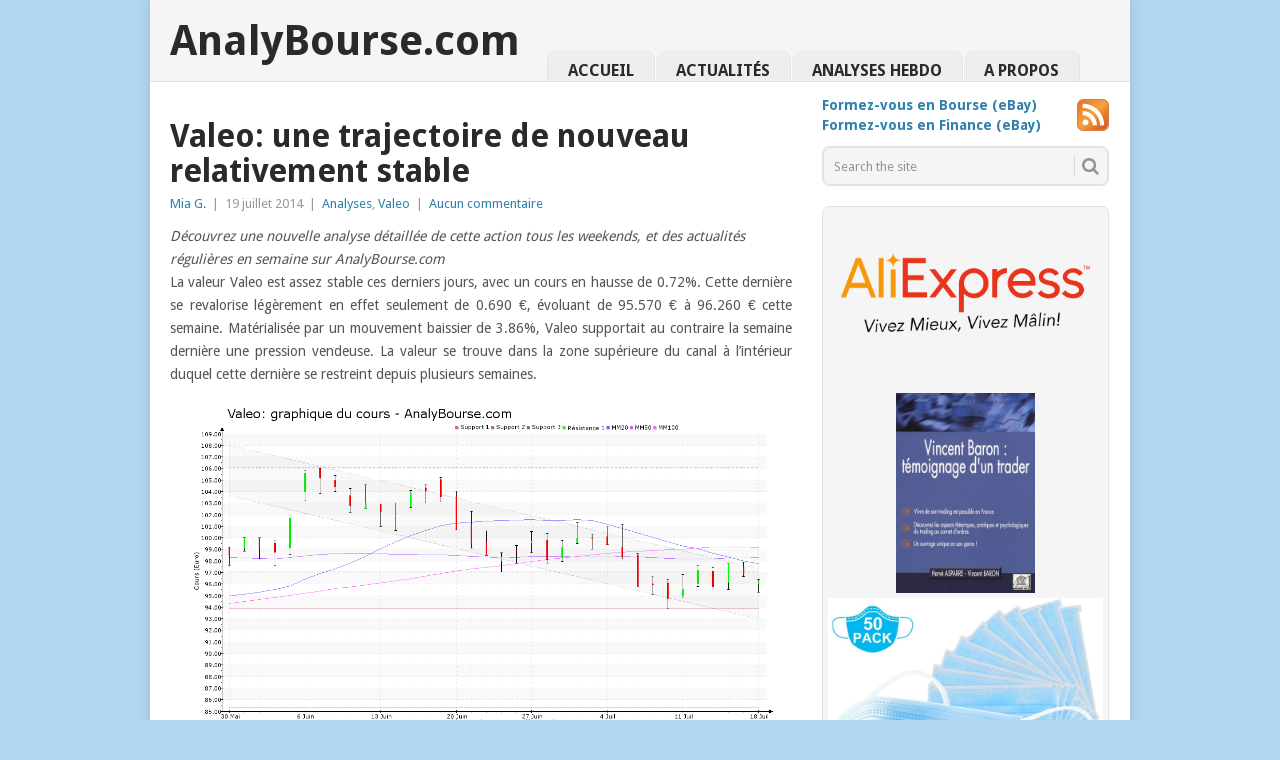

--- FILE ---
content_type: text/html; charset=UTF-8
request_url: https://www.analybourse.com/2014/07/19/12138/valeo-une-trajectoire-de-nouveau-relativement-stable/
body_size: 10794
content:
<!DOCTYPE html>
<html lang="fr-FR">
<head>
<meta charset="UTF-8">
<meta name="viewport" content="width=device-width, initial-scale=1">
<link rel="profile" href="http://gmpg.org/xfn/11">
<link rel="pingback" href="https://www.analybourse.com/xmlrpc.php">
<title>Valeo: une trajectoire de nouveau relativement stable &#8211; AnalyBourse.com</title>
<meta name='robots' content='max-image-preview:large' />
<link rel='dns-prefetch' href='//fonts.googleapis.com' />
<link rel="alternate" type="application/rss+xml" title="AnalyBourse.com &raquo; Flux" href="https://www.analybourse.com/feed/" />
<link rel="alternate" type="application/rss+xml" title="AnalyBourse.com &raquo; Flux des commentaires" href="https://www.analybourse.com/comments/feed/" />
<script type="text/javascript">
window._wpemojiSettings = {"baseUrl":"https:\/\/s.w.org\/images\/core\/emoji\/14.0.0\/72x72\/","ext":".png","svgUrl":"https:\/\/s.w.org\/images\/core\/emoji\/14.0.0\/svg\/","svgExt":".svg","source":{"concatemoji":"https:\/\/www.analybourse.com\/wp-includes\/js\/wp-emoji-release.min.js?ver=6.3.1"}};
/*! This file is auto-generated */
!function(i,n){var o,s,e;function c(e){try{var t={supportTests:e,timestamp:(new Date).valueOf()};sessionStorage.setItem(o,JSON.stringify(t))}catch(e){}}function p(e,t,n){e.clearRect(0,0,e.canvas.width,e.canvas.height),e.fillText(t,0,0);var t=new Uint32Array(e.getImageData(0,0,e.canvas.width,e.canvas.height).data),r=(e.clearRect(0,0,e.canvas.width,e.canvas.height),e.fillText(n,0,0),new Uint32Array(e.getImageData(0,0,e.canvas.width,e.canvas.height).data));return t.every(function(e,t){return e===r[t]})}function u(e,t,n){switch(t){case"flag":return n(e,"\ud83c\udff3\ufe0f\u200d\u26a7\ufe0f","\ud83c\udff3\ufe0f\u200b\u26a7\ufe0f")?!1:!n(e,"\ud83c\uddfa\ud83c\uddf3","\ud83c\uddfa\u200b\ud83c\uddf3")&&!n(e,"\ud83c\udff4\udb40\udc67\udb40\udc62\udb40\udc65\udb40\udc6e\udb40\udc67\udb40\udc7f","\ud83c\udff4\u200b\udb40\udc67\u200b\udb40\udc62\u200b\udb40\udc65\u200b\udb40\udc6e\u200b\udb40\udc67\u200b\udb40\udc7f");case"emoji":return!n(e,"\ud83e\udef1\ud83c\udffb\u200d\ud83e\udef2\ud83c\udfff","\ud83e\udef1\ud83c\udffb\u200b\ud83e\udef2\ud83c\udfff")}return!1}function f(e,t,n){var r="undefined"!=typeof WorkerGlobalScope&&self instanceof WorkerGlobalScope?new OffscreenCanvas(300,150):i.createElement("canvas"),a=r.getContext("2d",{willReadFrequently:!0}),o=(a.textBaseline="top",a.font="600 32px Arial",{});return e.forEach(function(e){o[e]=t(a,e,n)}),o}function t(e){var t=i.createElement("script");t.src=e,t.defer=!0,i.head.appendChild(t)}"undefined"!=typeof Promise&&(o="wpEmojiSettingsSupports",s=["flag","emoji"],n.supports={everything:!0,everythingExceptFlag:!0},e=new Promise(function(e){i.addEventListener("DOMContentLoaded",e,{once:!0})}),new Promise(function(t){var n=function(){try{var e=JSON.parse(sessionStorage.getItem(o));if("object"==typeof e&&"number"==typeof e.timestamp&&(new Date).valueOf()<e.timestamp+604800&&"object"==typeof e.supportTests)return e.supportTests}catch(e){}return null}();if(!n){if("undefined"!=typeof Worker&&"undefined"!=typeof OffscreenCanvas&&"undefined"!=typeof URL&&URL.createObjectURL&&"undefined"!=typeof Blob)try{var e="postMessage("+f.toString()+"("+[JSON.stringify(s),u.toString(),p.toString()].join(",")+"));",r=new Blob([e],{type:"text/javascript"}),a=new Worker(URL.createObjectURL(r),{name:"wpTestEmojiSupports"});return void(a.onmessage=function(e){c(n=e.data),a.terminate(),t(n)})}catch(e){}c(n=f(s,u,p))}t(n)}).then(function(e){for(var t in e)n.supports[t]=e[t],n.supports.everything=n.supports.everything&&n.supports[t],"flag"!==t&&(n.supports.everythingExceptFlag=n.supports.everythingExceptFlag&&n.supports[t]);n.supports.everythingExceptFlag=n.supports.everythingExceptFlag&&!n.supports.flag,n.DOMReady=!1,n.readyCallback=function(){n.DOMReady=!0}}).then(function(){return e}).then(function(){var e;n.supports.everything||(n.readyCallback(),(e=n.source||{}).concatemoji?t(e.concatemoji):e.wpemoji&&e.twemoji&&(t(e.twemoji),t(e.wpemoji)))}))}((window,document),window._wpemojiSettings);
</script>
<style type="text/css">
img.wp-smiley,
img.emoji {
	display: inline !important;
	border: none !important;
	box-shadow: none !important;
	height: 1em !important;
	width: 1em !important;
	margin: 0 0.07em !important;
	vertical-align: -0.1em !important;
	background: none !important;
	padding: 0 !important;
}
</style>
	<link rel='stylesheet' id='wp-block-library-css' href='https://www.analybourse.com/wp-includes/css/dist/block-library/style.min.css?ver=6.3.1' type='text/css' media='all' />
<style id='wp-block-library-theme-inline-css' type='text/css'>
.wp-block-audio figcaption{color:#555;font-size:13px;text-align:center}.is-dark-theme .wp-block-audio figcaption{color:hsla(0,0%,100%,.65)}.wp-block-audio{margin:0 0 1em}.wp-block-code{border:1px solid #ccc;border-radius:4px;font-family:Menlo,Consolas,monaco,monospace;padding:.8em 1em}.wp-block-embed figcaption{color:#555;font-size:13px;text-align:center}.is-dark-theme .wp-block-embed figcaption{color:hsla(0,0%,100%,.65)}.wp-block-embed{margin:0 0 1em}.blocks-gallery-caption{color:#555;font-size:13px;text-align:center}.is-dark-theme .blocks-gallery-caption{color:hsla(0,0%,100%,.65)}.wp-block-image figcaption{color:#555;font-size:13px;text-align:center}.is-dark-theme .wp-block-image figcaption{color:hsla(0,0%,100%,.65)}.wp-block-image{margin:0 0 1em}.wp-block-pullquote{border-bottom:4px solid;border-top:4px solid;color:currentColor;margin-bottom:1.75em}.wp-block-pullquote cite,.wp-block-pullquote footer,.wp-block-pullquote__citation{color:currentColor;font-size:.8125em;font-style:normal;text-transform:uppercase}.wp-block-quote{border-left:.25em solid;margin:0 0 1.75em;padding-left:1em}.wp-block-quote cite,.wp-block-quote footer{color:currentColor;font-size:.8125em;font-style:normal;position:relative}.wp-block-quote.has-text-align-right{border-left:none;border-right:.25em solid;padding-left:0;padding-right:1em}.wp-block-quote.has-text-align-center{border:none;padding-left:0}.wp-block-quote.is-large,.wp-block-quote.is-style-large,.wp-block-quote.is-style-plain{border:none}.wp-block-search .wp-block-search__label{font-weight:700}.wp-block-search__button{border:1px solid #ccc;padding:.375em .625em}:where(.wp-block-group.has-background){padding:1.25em 2.375em}.wp-block-separator.has-css-opacity{opacity:.4}.wp-block-separator{border:none;border-bottom:2px solid;margin-left:auto;margin-right:auto}.wp-block-separator.has-alpha-channel-opacity{opacity:1}.wp-block-separator:not(.is-style-wide):not(.is-style-dots){width:100px}.wp-block-separator.has-background:not(.is-style-dots){border-bottom:none;height:1px}.wp-block-separator.has-background:not(.is-style-wide):not(.is-style-dots){height:2px}.wp-block-table{margin:0 0 1em}.wp-block-table td,.wp-block-table th{word-break:normal}.wp-block-table figcaption{color:#555;font-size:13px;text-align:center}.is-dark-theme .wp-block-table figcaption{color:hsla(0,0%,100%,.65)}.wp-block-video figcaption{color:#555;font-size:13px;text-align:center}.is-dark-theme .wp-block-video figcaption{color:hsla(0,0%,100%,.65)}.wp-block-video{margin:0 0 1em}.wp-block-template-part.has-background{margin-bottom:0;margin-top:0;padding:1.25em 2.375em}
</style>
<style id='collapsing-categories-style-inline-css' type='text/css'>


</style>
<style id='classic-theme-styles-inline-css' type='text/css'>
/*! This file is auto-generated */
.wp-block-button__link{color:#fff;background-color:#32373c;border-radius:9999px;box-shadow:none;text-decoration:none;padding:calc(.667em + 2px) calc(1.333em + 2px);font-size:1.125em}.wp-block-file__button{background:#32373c;color:#fff;text-decoration:none}
</style>
<style id='global-styles-inline-css' type='text/css'>
body{--wp--preset--color--black: #000000;--wp--preset--color--cyan-bluish-gray: #abb8c3;--wp--preset--color--white: #ffffff;--wp--preset--color--pale-pink: #f78da7;--wp--preset--color--vivid-red: #cf2e2e;--wp--preset--color--luminous-vivid-orange: #ff6900;--wp--preset--color--luminous-vivid-amber: #fcb900;--wp--preset--color--light-green-cyan: #7bdcb5;--wp--preset--color--vivid-green-cyan: #00d084;--wp--preset--color--pale-cyan-blue: #8ed1fc;--wp--preset--color--vivid-cyan-blue: #0693e3;--wp--preset--color--vivid-purple: #9b51e0;--wp--preset--gradient--vivid-cyan-blue-to-vivid-purple: linear-gradient(135deg,rgba(6,147,227,1) 0%,rgb(155,81,224) 100%);--wp--preset--gradient--light-green-cyan-to-vivid-green-cyan: linear-gradient(135deg,rgb(122,220,180) 0%,rgb(0,208,130) 100%);--wp--preset--gradient--luminous-vivid-amber-to-luminous-vivid-orange: linear-gradient(135deg,rgba(252,185,0,1) 0%,rgba(255,105,0,1) 100%);--wp--preset--gradient--luminous-vivid-orange-to-vivid-red: linear-gradient(135deg,rgba(255,105,0,1) 0%,rgb(207,46,46) 100%);--wp--preset--gradient--very-light-gray-to-cyan-bluish-gray: linear-gradient(135deg,rgb(238,238,238) 0%,rgb(169,184,195) 100%);--wp--preset--gradient--cool-to-warm-spectrum: linear-gradient(135deg,rgb(74,234,220) 0%,rgb(151,120,209) 20%,rgb(207,42,186) 40%,rgb(238,44,130) 60%,rgb(251,105,98) 80%,rgb(254,248,76) 100%);--wp--preset--gradient--blush-light-purple: linear-gradient(135deg,rgb(255,206,236) 0%,rgb(152,150,240) 100%);--wp--preset--gradient--blush-bordeaux: linear-gradient(135deg,rgb(254,205,165) 0%,rgb(254,45,45) 50%,rgb(107,0,62) 100%);--wp--preset--gradient--luminous-dusk: linear-gradient(135deg,rgb(255,203,112) 0%,rgb(199,81,192) 50%,rgb(65,88,208) 100%);--wp--preset--gradient--pale-ocean: linear-gradient(135deg,rgb(255,245,203) 0%,rgb(182,227,212) 50%,rgb(51,167,181) 100%);--wp--preset--gradient--electric-grass: linear-gradient(135deg,rgb(202,248,128) 0%,rgb(113,206,126) 100%);--wp--preset--gradient--midnight: linear-gradient(135deg,rgb(2,3,129) 0%,rgb(40,116,252) 100%);--wp--preset--font-size--small: 13px;--wp--preset--font-size--medium: 20px;--wp--preset--font-size--large: 36px;--wp--preset--font-size--x-large: 42px;--wp--preset--spacing--20: 0.44rem;--wp--preset--spacing--30: 0.67rem;--wp--preset--spacing--40: 1rem;--wp--preset--spacing--50: 1.5rem;--wp--preset--spacing--60: 2.25rem;--wp--preset--spacing--70: 3.38rem;--wp--preset--spacing--80: 5.06rem;--wp--preset--shadow--natural: 6px 6px 9px rgba(0, 0, 0, 0.2);--wp--preset--shadow--deep: 12px 12px 50px rgba(0, 0, 0, 0.4);--wp--preset--shadow--sharp: 6px 6px 0px rgba(0, 0, 0, 0.2);--wp--preset--shadow--outlined: 6px 6px 0px -3px rgba(255, 255, 255, 1), 6px 6px rgba(0, 0, 0, 1);--wp--preset--shadow--crisp: 6px 6px 0px rgba(0, 0, 0, 1);}:where(.is-layout-flex){gap: 0.5em;}:where(.is-layout-grid){gap: 0.5em;}body .is-layout-flow > .alignleft{float: left;margin-inline-start: 0;margin-inline-end: 2em;}body .is-layout-flow > .alignright{float: right;margin-inline-start: 2em;margin-inline-end: 0;}body .is-layout-flow > .aligncenter{margin-left: auto !important;margin-right: auto !important;}body .is-layout-constrained > .alignleft{float: left;margin-inline-start: 0;margin-inline-end: 2em;}body .is-layout-constrained > .alignright{float: right;margin-inline-start: 2em;margin-inline-end: 0;}body .is-layout-constrained > .aligncenter{margin-left: auto !important;margin-right: auto !important;}body .is-layout-constrained > :where(:not(.alignleft):not(.alignright):not(.alignfull)){max-width: var(--wp--style--global--content-size);margin-left: auto !important;margin-right: auto !important;}body .is-layout-constrained > .alignwide{max-width: var(--wp--style--global--wide-size);}body .is-layout-flex{display: flex;}body .is-layout-flex{flex-wrap: wrap;align-items: center;}body .is-layout-flex > *{margin: 0;}body .is-layout-grid{display: grid;}body .is-layout-grid > *{margin: 0;}:where(.wp-block-columns.is-layout-flex){gap: 2em;}:where(.wp-block-columns.is-layout-grid){gap: 2em;}:where(.wp-block-post-template.is-layout-flex){gap: 1.25em;}:where(.wp-block-post-template.is-layout-grid){gap: 1.25em;}.has-black-color{color: var(--wp--preset--color--black) !important;}.has-cyan-bluish-gray-color{color: var(--wp--preset--color--cyan-bluish-gray) !important;}.has-white-color{color: var(--wp--preset--color--white) !important;}.has-pale-pink-color{color: var(--wp--preset--color--pale-pink) !important;}.has-vivid-red-color{color: var(--wp--preset--color--vivid-red) !important;}.has-luminous-vivid-orange-color{color: var(--wp--preset--color--luminous-vivid-orange) !important;}.has-luminous-vivid-amber-color{color: var(--wp--preset--color--luminous-vivid-amber) !important;}.has-light-green-cyan-color{color: var(--wp--preset--color--light-green-cyan) !important;}.has-vivid-green-cyan-color{color: var(--wp--preset--color--vivid-green-cyan) !important;}.has-pale-cyan-blue-color{color: var(--wp--preset--color--pale-cyan-blue) !important;}.has-vivid-cyan-blue-color{color: var(--wp--preset--color--vivid-cyan-blue) !important;}.has-vivid-purple-color{color: var(--wp--preset--color--vivid-purple) !important;}.has-black-background-color{background-color: var(--wp--preset--color--black) !important;}.has-cyan-bluish-gray-background-color{background-color: var(--wp--preset--color--cyan-bluish-gray) !important;}.has-white-background-color{background-color: var(--wp--preset--color--white) !important;}.has-pale-pink-background-color{background-color: var(--wp--preset--color--pale-pink) !important;}.has-vivid-red-background-color{background-color: var(--wp--preset--color--vivid-red) !important;}.has-luminous-vivid-orange-background-color{background-color: var(--wp--preset--color--luminous-vivid-orange) !important;}.has-luminous-vivid-amber-background-color{background-color: var(--wp--preset--color--luminous-vivid-amber) !important;}.has-light-green-cyan-background-color{background-color: var(--wp--preset--color--light-green-cyan) !important;}.has-vivid-green-cyan-background-color{background-color: var(--wp--preset--color--vivid-green-cyan) !important;}.has-pale-cyan-blue-background-color{background-color: var(--wp--preset--color--pale-cyan-blue) !important;}.has-vivid-cyan-blue-background-color{background-color: var(--wp--preset--color--vivid-cyan-blue) !important;}.has-vivid-purple-background-color{background-color: var(--wp--preset--color--vivid-purple) !important;}.has-black-border-color{border-color: var(--wp--preset--color--black) !important;}.has-cyan-bluish-gray-border-color{border-color: var(--wp--preset--color--cyan-bluish-gray) !important;}.has-white-border-color{border-color: var(--wp--preset--color--white) !important;}.has-pale-pink-border-color{border-color: var(--wp--preset--color--pale-pink) !important;}.has-vivid-red-border-color{border-color: var(--wp--preset--color--vivid-red) !important;}.has-luminous-vivid-orange-border-color{border-color: var(--wp--preset--color--luminous-vivid-orange) !important;}.has-luminous-vivid-amber-border-color{border-color: var(--wp--preset--color--luminous-vivid-amber) !important;}.has-light-green-cyan-border-color{border-color: var(--wp--preset--color--light-green-cyan) !important;}.has-vivid-green-cyan-border-color{border-color: var(--wp--preset--color--vivid-green-cyan) !important;}.has-pale-cyan-blue-border-color{border-color: var(--wp--preset--color--pale-cyan-blue) !important;}.has-vivid-cyan-blue-border-color{border-color: var(--wp--preset--color--vivid-cyan-blue) !important;}.has-vivid-purple-border-color{border-color: var(--wp--preset--color--vivid-purple) !important;}.has-vivid-cyan-blue-to-vivid-purple-gradient-background{background: var(--wp--preset--gradient--vivid-cyan-blue-to-vivid-purple) !important;}.has-light-green-cyan-to-vivid-green-cyan-gradient-background{background: var(--wp--preset--gradient--light-green-cyan-to-vivid-green-cyan) !important;}.has-luminous-vivid-amber-to-luminous-vivid-orange-gradient-background{background: var(--wp--preset--gradient--luminous-vivid-amber-to-luminous-vivid-orange) !important;}.has-luminous-vivid-orange-to-vivid-red-gradient-background{background: var(--wp--preset--gradient--luminous-vivid-orange-to-vivid-red) !important;}.has-very-light-gray-to-cyan-bluish-gray-gradient-background{background: var(--wp--preset--gradient--very-light-gray-to-cyan-bluish-gray) !important;}.has-cool-to-warm-spectrum-gradient-background{background: var(--wp--preset--gradient--cool-to-warm-spectrum) !important;}.has-blush-light-purple-gradient-background{background: var(--wp--preset--gradient--blush-light-purple) !important;}.has-blush-bordeaux-gradient-background{background: var(--wp--preset--gradient--blush-bordeaux) !important;}.has-luminous-dusk-gradient-background{background: var(--wp--preset--gradient--luminous-dusk) !important;}.has-pale-ocean-gradient-background{background: var(--wp--preset--gradient--pale-ocean) !important;}.has-electric-grass-gradient-background{background: var(--wp--preset--gradient--electric-grass) !important;}.has-midnight-gradient-background{background: var(--wp--preset--gradient--midnight) !important;}.has-small-font-size{font-size: var(--wp--preset--font-size--small) !important;}.has-medium-font-size{font-size: var(--wp--preset--font-size--medium) !important;}.has-large-font-size{font-size: var(--wp--preset--font-size--large) !important;}.has-x-large-font-size{font-size: var(--wp--preset--font-size--x-large) !important;}
.wp-block-navigation a:where(:not(.wp-element-button)){color: inherit;}
:where(.wp-block-post-template.is-layout-flex){gap: 1.25em;}:where(.wp-block-post-template.is-layout-grid){gap: 1.25em;}
:where(.wp-block-columns.is-layout-flex){gap: 2em;}:where(.wp-block-columns.is-layout-grid){gap: 2em;}
.wp-block-pullquote{font-size: 1.5em;line-height: 1.6;}
</style>
<link rel='stylesheet' id='wp-pagenavi-css' href='https://www.analybourse.com/wp-content/plugins/wp-pagenavi/pagenavi-css.css?ver=2.70' type='text/css' media='all' />
<link rel='stylesheet' id='point-style-css' href='https://www.analybourse.com/wp-content/themes/point/style.css?ver=6.3.1' type='text/css' media='all' />
<style id='point-style-inline-css' type='text/css'>

		a:hover, .menu .current-menu-item > a, .menu .current-menu-item, .current-menu-ancestor > a.sf-with-ul, .current-menu-ancestor, footer .textwidget a, .single_post a:not(.wp-block-button__link), #commentform a, .copyrights a:hover, a, footer .widget li a:hover, .menu > li:hover > a, .single_post .post-info a, .post-info a, .readMore a, .reply a, .fn a, .carousel a:hover, .single_post .related-posts a:hover, .sidebar.c-4-12 .textwidget a, footer .textwidget a, .sidebar.c-4-12 a:hover, .title a:hover, .trending-articles li a:hover { color: #2d81ab; }
		.review-result, .review-total-only { color: #2d81ab!important; }
		.nav-previous a, .nav-next a, .sub-menu, #commentform input#submit, .tagcloud a, #tabber ul.tabs li a.selected, .featured-cat, .mts-subscribe input[type='submit'], .pagination a, .widget .wpt_widget_content #tags-tab-content ul li a, .latestPost-review-wrapper, .pagination .dots, .primary-navigation #wpmm-megamenu .wpmm-posts .wpmm-pagination a, #wpmm-megamenu .review-total-only, body .latestPost-review-wrapper, .review-type-circle.wp-review-show-total { background: #2d81ab; color: #fff; } .header-button { background: #38B7EE; } #logo a { color: ##555; }
		
		
</style>
<link rel='stylesheet' id='theme-slug-fonts-css' href='//fonts.googleapis.com/css?family=Droid+Sans%3A400%2C700&#038;subset=latin-ext' type='text/css' media='all' />
<script type='text/javascript' src='https://www.analybourse.com/wp-includes/js/jquery/jquery.min.js?ver=3.7.0' id='jquery-core-js'></script>
<script type='text/javascript' src='https://www.analybourse.com/wp-includes/js/jquery/jquery-migrate.min.js?ver=3.4.1' id='jquery-migrate-js'></script>
<script type='text/javascript' src='https://www.analybourse.com/wp-content/themes/point/js/customscripts.js?ver=6.3.1' id='point-customscripts-js'></script>
<link rel="https://api.w.org/" href="https://www.analybourse.com/wp-json/" /><link rel="alternate" type="application/json" href="https://www.analybourse.com/wp-json/wp/v2/posts/12138" /><link rel="EditURI" type="application/rsd+xml" title="RSD" href="https://www.analybourse.com/xmlrpc.php?rsd" />
<meta name="generator" content="WordPress 6.3.1" />
<link rel="canonical" href="https://www.analybourse.com/2014/07/19/12138/valeo-une-trajectoire-de-nouveau-relativement-stable/" />
<link rel='shortlink' href='https://www.analybourse.com/?p=12138' />
<link rel="alternate" type="application/json+oembed" href="https://www.analybourse.com/wp-json/oembed/1.0/embed?url=https%3A%2F%2Fwww.analybourse.com%2F2014%2F07%2F19%2F12138%2Fvaleo-une-trajectoire-de-nouveau-relativement-stable%2F" />
<link rel="alternate" type="text/xml+oembed" href="https://www.analybourse.com/wp-json/oembed/1.0/embed?url=https%3A%2F%2Fwww.analybourse.com%2F2014%2F07%2F19%2F12138%2Fvaleo-une-trajectoire-de-nouveau-relativement-stable%2F&#038;format=xml" />
		<style type="text/css">
							.site-title a,
				.site-description {
					color: #2a2a2a;
				}
						</style>
		<style type="text/css" id="custom-background-css">
body.custom-background { background-color: #afd7ee; }
</style>
	</head>

<body id="blog" class="post-template-default single single-post postid-12138 single-format-standard custom-background wp-embed-responsive ">

<div class="main-container clear">

			<header id="masthead" class="site-header" role="banner">
			<div class="site-branding">
															<h2 id="logo" class="text-logo" itemprop="headline">
							<a href="https://www.analybourse.com">AnalyBourse.com</a>
						</h2><!-- END #logo -->
									
				<a href="#" id="pull" class="toggle-mobile-menu">Menu</a>
				<div class="primary-navigation">
					<nav id="navigation" class="mobile-menu-wrapper" role="navigation">
						<ul id="menu-menu" class="menu clearfix"><li id="menu-item-10" class="menu-item menu-item-type-post_type menu-item-object-page menu-item-home"><a href="https://www.analybourse.com/">Accueil<br /><span class="sub"></span></a></li>
<li id="menu-item-6972" class="menu-item menu-item-type-taxonomy menu-item-object-category"><a href="https://www.analybourse.com/category/actualites/">Actualités<br /><span class="sub"></span></a></li>
<li id="menu-item-6971" class="menu-item menu-item-type-taxonomy menu-item-object-category current-post-ancestor current-menu-parent current-post-parent"><a href="https://www.analybourse.com/category/analyses/">Analyses Hebdo<br /><span class="sub"></span></a></li>
<li id="menu-item-5532" class="menu-item menu-item-type-post_type menu-item-object-page"><a href="https://www.analybourse.com/a-propos/">A propos<br /><span class="sub"></span></a></li>
</ul>					</nav><!-- #navigation -->
				</div><!-- .primary-navigation -->
			</div><!-- .site-branding -->
		</header><!-- #masthead -->

		<div id="page" class="single clear">
	<div class="content">
		<!-- Start Article -->
		<article class="article">
							<div id="post-12138" class="post post-12138 type-post status-publish format-standard has-post-thumbnail hentry category-analyses category-fr0000130338-xpar-fr">
					<div class="single_post">
													<header>
																	<h1 class="title single-title">Valeo: une trajectoire de nouveau relativement stable</h1>
																									<div class="post-info"><span class="theauthor"><a href="https://www.analybourse.com/author/mia/" title="Articles par Mia G." rel="author">Mia G.</a></span> | <span class="thetime">19 juillet 2014</span> | <span class="thecategory"><a href="https://www.analybourse.com/category/analyses/" rel="category tag">Analyses</a>, <a href="https://www.analybourse.com/category/euronext/cac40/fr0000130338-xpar-fr/" rel="category tag">Valeo</a></span> | <span class="thecomment"><a href="https://www.analybourse.com/2014/07/19/12138/valeo-une-trajectoire-de-nouveau-relativement-stable/#respond">Aucun commentaire</a></span></div>
															</header>
												<!-- Start Content -->
						<div class="post-single-content box mark-links">
																<div class="topad">
										<i>Découvrez une nouvelle analyse détaillée de cette action tous les weekends, et des actualités régulières en semaine sur AnalyBourse.com</i>									</div>
									<p>La valeur Valeo est assez stable ces derniers jours, avec un cours en hausse de 0.72%. Cette dernière se revalorise légèrement en effet seulement de 0.690&#160;&#8364;, évoluant de 95.570&#160;&#8364; à 96.260&#160;&#8364; cette semaine. Matérialisée par un mouvement baissier de 3.86%, Valeo supportait au contraire la semaine dernière une pression vendeuse. La valeur se trouve dans la zone supérieure du canal à l&rsquo;intérieur duquel cette dernière se restreint depuis plusieurs semaines.</p>
<p><a href="/content/2014/07/chart-fr0000130338-xpar-fr-2014-07-19.png"><img decoding="async" fetchpriority="high" src="/content/2014/07/chart-fr0000130338-xpar-fr-2014-07-19.png" alt="chart-fr0000130338-xpar-fr-2014-07-19.png" width="1000" height="600" class="alignnone size-full wp-image-56" /></a></p>
<p>Le volume se place en deçà de sa moyenne sur un mois, qui est de sensiblement 337000 titres échangés par séance. Effectivement, moins que les 320000 de la semaine dernière, avec une moyenne par séance de 244000 actions échangées, le volume est en décroissance ces cinq dernières séances de cotations pour la valeur Valeo. Ce volume en diminution caractérise sur la valeur une perte d&rsquo;intéret.</p>
<p>Pour les indicateurs, en ce qui concerne l&rsquo;indicateur MACD, on remarque qu&rsquo;il est en substantielle hausse cette semaine. Ce dernier suggère malgré tout encore une tendance du cours en grande régression à moyen terme. Pour sa part, le RSI est ces cinq dernières séances stable. Ce dernier se place par conséquent encore dans le niveau de vente. Pour terminer, la moyenne mobile sur vingt jours de l&rsquo;action Valeo se place en deçà de sa moyenne mobile sur cinquante jours depuis mercredi dernier. La moyenne mobile sur vingt jours de l&rsquo;action Valeo est positionnée en deçà de sa moyenne mobile sur cinquante jours, qui est elle-même située en-dessous de sa moyenne mobile sur cent jours. Sur une longue période, le mouvement de la valeur est par conséquent en régression.</p>
<p>La tendance de la valeur est en diminution à courte échéance. De même manière, la valeur enregistre sur le long terme une tendance en vigoureuse baisse. La poursuite de la trajectoire baissière concède de viser le support de 93.850&#160;&#8364; puis 85.290&#160;&#8364;. Un retournement de l&rsquo;orientation en régression tolère à l&rsquo;opposé d&rsquo;avoir pour objectif la résistance de 106.050&#160;&#8364;.</p>
<p>Prochaine analyse de la valeur Valeo le weekend prochain sur AnalyBourse.com.</p>
<div class="avertissement">Ces informations constituent une analyse technique de la valeur Valeo au samedi 19&#160;juillet 2014. Cette analyse peut être invalidée par des éléments plus récents, et ne constitue en aucune manière une incitation d&rsquo;achat ou de vente sur les marchés financiers. Le lecteur reste libre et responsable de l&rsquo;interprétation et de l&rsquo;usage faits de ces informations.</div>
						</div>
						<!-- End Content -->
											</div>
				</div>
				
<!-- You can start editing here. -->
				</article>
		
	<aside class="sidebar c-4-12">
		<div id="sidebars" class="sidebar">
			<div class="sidebar_list">
				<aside id="text-4" class="widget widget_text">			<div class="textwidget"><div class="pubLiens">
<b>
<a target="_blank" href="https://rover.ebay.com/rover/1/709-53476-19255-0/1?ff3=4&pub=5575326471&toolid=10001&campid=5338173821&customid=&mpre=https%3A%2F%2Fwww.ebay.fr%2Fsch%2FLivres-BD-revues%2F267%2Fi.html%3F_sop%3D12%26_mPrRngCbx%3D1%26_from%3DR40%26_nkw%3Dbourse%26_dcat%3D267%26rt%3Dnc%26LH_ItemCondition%3D1000%26_trksid%3Dp2045573.m1684" rel="noopener">Formez-vous en Bourse (eBay)</a>
<br/>
<a target="_blank" href="https://rover.ebay.com/rover/1/709-53476-19255-0/1?ff3=4&pub=5575326471&toolid=10001&campid=5338173821&customid=&mpre=https%3A%2F%2Fwww.ebay.fr%2Fsch%2Fi.html%3F_from%3DR40%26_trksid%3Dp2380057.m570.l1313.TR0.TRC0.H0.Xfinance.TRS0%26_nkw%3Dfinance%26_sacat%3D0" rel="noopener">Formez-vous en Finance (eBay)</a>
</b>
</div>

<div class="flux">
	<a href="//www.analybourse.com/feed/"><img src="//www.analybourse.com/img/rss.png" alt="Flux RSS" title="Flux RSS"></a>
</div>
</div>
		</aside><aside id="search-2" class="widget widget_search"><form method="get" id="searchform" class="search-form" action="https://www.analybourse.com" _lpchecked="1">
	<fieldset>
		<input type="text" name="s" id="s" value="Search the site" onblur="if (this.value == '') {this.value = 'Search the site';}" onfocus="if (this.value == 'Search the site') {this.value = '';}" >
		<button id="search-image" class="sbutton" type="submit" value="">
			<i class="point-icon icon-search"></i>
		</button>
	</fieldset>
</form>
</aside><aside id="text-7" class="widget widget_text">			<div class="textwidget"><a href="https://s.click.aliexpress.com/e/_DCnnUWR" target="_blank" rel="noopener"><img border="0" src="https://www.analybourse.com/content/2023/08/AliExpress_logo_FR_web.png"></a>

<div class="livre">
<a href="https://track.effiliation.com/servlet/effi.redir?id_compteur=21705962&url=https://www.priceminister.com/mfp/5246290/vincent-baron-temoignage-d-un-trader-vincent-baron%3Fpid%3D58406465" target="_blank" rel="noopener"><img border="0" src="https://images.fr.shopping.rakuten.com/photo/1274861626.jpg"></a>
 
<a href="https://track.effiliation.com/servlet/effi.redir?id_compteur=21705962&url=https://fr.shopping.rakuten.com/nav/Maison_soins-du-corps/f2/Masque+sanitaire" target="_blank" rel="noopener"><img border="0" style="width: 275px; height: auto !important;" src="https://images.fr.shopping.rakuten.com/photo/1406658484.jpg"><br/>
<b>Tous les masques sanitaires<br/>contre le Coronavirus / COVID-19</b></a>
</div></div>
		</aside><aside id="text-9" class="widget widget_text">			<div class="textwidget"><div class="pub">
<!--
<script language="JavaScript" src="https://www.awin1.com/cawshow.php?v=13267&s=2274888&q=343320&r=428955"></script>
<noscript>
    <iframe src="https://www.awin1.com/cawshow.php?v=13267&s=2274888&q=343320&r=428955&iframe=1" frameborder="0" border="0" scrolling="no" marginheight="0" marginwidth="0"></iframe>
</noscript>
-->

<!--
<div width="100%" style="text-align: center;">
<b>
<a href="https://track.effiliation.com/servlet/effi.redir?id_compteur=22345993&url=https%3A%2F%2Ffr.shopping.rakuten.com" target="_blank" rel="noopener"><img src="https://www.analybourse.com/content/2019/12/rakuten-noel-209.png"><br>
Promotions Noël 2019 chez Rakuten</a>
</b>
</div>
-->

</div>

</div>
		</aside><aside id="text-3" class="widget widget_text">			<div class="textwidget"><style>

</style>

<h3 class="hungryfeed_feed_title">SBF120: plus fortes hausses</h3>
<div class="hungryfeed_items">
<div class="hungryfeed_item">
<div class="hungryfeed_item_title palmares Casino Guichard" onmouseover="check(this.className)" onmouseout="uncheck(this.className)">
<a href="https://www.analybourse.com/category/euronext/sbf80/fr0000125585-xpar-co/">[[spanValue_]]3.820[[spanEvolUP_]]+9.82 %[[_span]][[_span]][[arrowUp]] Casino Guichard</a>
</div>
</div><div class="hungryfeed_item">
<div class="hungryfeed_item_title palmares Ubisoft Entertainment" onmouseover="check(this.className)" onmouseout="uncheck(this.className)">
<a href="https://www.analybourse.com/category/euronext/sbf80/fr0000054470-xpar-ubi/">[[spanValue_]]28.660[[spanEvolUP_]]+4.71 %[[_span]][[_span]][[arrowUp]] Ubisoft Entertainment</a>
</div>
</div><div class="hungryfeed_item">
<div class="hungryfeed_item_title palmares Maurel et Prom" onmouseover="check(this.className)" onmouseout="uncheck(this.className)">
<a href="https://www.analybourse.com/category/euronext/sbf80/fr0000051070-xpar-mau/">[[spanValue_]]3.890[[spanEvolUP_]]+2.69 %[[_span]][[_span]][[arrowUp]] Maurel et Prom</a>
</div>
</div><div class="hungryfeed_item">
<div class="hungryfeed_item_title palmares Air France - KLM" onmouseover="check(this.className)" onmouseout="uncheck(this.className)">
<a href="https://www.analybourse.com/category/euronext/sbf80/fr0000031122-xpar-af/">[[spanValue_]]1.620[[spanEvolUP_]]+2.53 %[[_span]][[_span]][[arrowUp]] Air France - KLM</a>
</div>
</div><div class="hungryfeed_item">
<div class="hungryfeed_item_title palmares Vivendi" onmouseover="check(this.className)" onmouseout="uncheck(this.className)">
<a href="https://www.analybourse.com/category/euronext/cac40/fr0000127771-xpar-viv/">[[spanValue_]]8.540[[spanEvolUP_]]+1.96 %[[_span]][[_span]][[arrowUp]] Vivendi</a>
</div>
</div><div class="hungryfeed_item">
<div class="hungryfeed_item_title palmares Renault" onmouseover="check(this.className)" onmouseout="uncheck(this.className)">
<a href="https://www.analybourse.com/category/euronext/cac40/fr0000131906-xpar-rno/">[[spanValue_]]39.090[[spanEvolUP_]]+1.52 %[[_span]][[_span]][[arrowUp]] Renault</a>
</div>
</div></div>


<style>

</style>

<h3 class="hungryfeed_feed_title">SBF120: plus fortes baisses</h3>
<div class="hungryfeed_items">
<div class="hungryfeed_item">
<div class="hungryfeed_item_title palmares Thales" onmouseover="check(this.className)" onmouseout="uncheck(this.className)">
<a href="https://www.analybourse.com/category/euronext/sbf80/fr0000121329-xpar-ho/">[[spanValue_]]134.100[[spanEvolDOWN_]]-4.35 %[[_span]][[_span]][[arrowDown]] Thales</a>
</div>
</div><div class="hungryfeed_item">
<div class="hungryfeed_item_title palmares Quadient" onmouseover="check(this.className)" onmouseout="uncheck(this.className)">
<a href="https://www.analybourse.com/category/euronext/sbf80/fr0000120560-xpar-qdt/">[[spanValue_]]19.500[[spanEvolDOWN_]]-1.32 %[[_span]][[_span]][[arrowDown]] Quadient</a>
</div>
</div><div class="hungryfeed_item">
<div class="hungryfeed_item_title palmares Ipsos" onmouseover="check(this.className)" onmouseout="uncheck(this.className)">
<a href="https://www.analybourse.com/category/euronext/sbf80/fr0000073298-xpar-ips/">[[spanValue_]]49.520[[spanEvolDOWN_]]-1.26 %[[_span]][[_span]][[arrowDown]] Ipsos</a>
</div>
</div><div class="hungryfeed_item">
<div class="hungryfeed_item_title palmares Genfit" onmouseover="check(this.className)" onmouseout="uncheck(this.className)">
<a href="https://www.analybourse.com/category/euronext/sbf80/fr0004163111-xpar-gnft/">[[spanValue_]]3.560[[spanEvolDOWN_]]-1.11 %[[_span]][[_span]][[arrowDown]] Genfit</a>
</div>
</div><div class="hungryfeed_item">
<div class="hungryfeed_item_title palmares Capgemini" onmouseover="check(this.className)" onmouseout="uncheck(this.className)">
<a href="https://www.analybourse.com/category/euronext/cac40/fr0000125338-xpar-cap/">[[spanValue_]]174.450[[spanEvolDOWN_]]-1.05 %[[_span]][[_span]][[arrowDown]] Capgemini</a>
</div>
</div><div class="hungryfeed_item">
<div class="hungryfeed_item_title palmares Eutelsat Communications" onmouseover="check(this.className)" onmouseout="uncheck(this.className)">
<a href="https://www.analybourse.com/category/euronext/sbf80/fr0010221234-xpar-etl/">[[spanValue_]]6.040[[spanEvolDOWN_]]-0.98 %[[_span]][[_span]][[arrowDown]] Eutelsat Communications</a>
</div>
</div></div>
</div>
		</aside><aside id="text-8" class="widget widget_text">			<div class="textwidget"><div width="100%" style="text-align: center;">
<b><a href="https://s.click.aliexpress.com/e/3Jm6MVb" target="_blank" rel="noopener">Nouveautés Electronique</a>
<br/>
<a href="https://s.click.aliexpress.com/e/yFUV7AI" target="_blank" rel="noopener">Nouveautés Téléphones et Tablettes</a></b>

<a href="https://www.banggood.com/BlitzWolf-BW-T1-XP-G3-S4-750Lumens-Portable-Tactical-LED-Flashlight-18650-p-1236279.html?utm_campaign=1236279&utm_content=east&p=WP140517216713201712&bid=41338&utm_design=54" target="_blank" rel="noopener"><img src="https://img.banggood.com/deals/affiliate_member_banner/bccefcc1b1eee9eca3ae4f5c1a28148296.jpg" /></a>

<br><br>
</div>
</div>
		</aside><aside id="text-2" class="widget widget_text"><h3 class="widget-title">A la Une</h3>			<div class="textwidget"><style>

</style>

<div class="hungryfeed_items">
<div class="hungryfeed_item alaune">
<h4><a href="https://www.analybourse.com/2023/07/23/129535/bollore-une-baisse-de-speculation-indeniable/">Bolloré: une baisse de spéculation indéniable</a></h4>
<div class="alaune_rss_image"><a href="https://www.analybourse.com/2023/07/23/129535/bollore-une-baisse-de-speculation-indeniable/"><img src="https://www.analybourse.com/content/2023/07/chart-fr0000039299-xpar-bol-2023-07-23-150x150.png"/></a></div>
<div class="alaune_rss_desc">La volonté d'achat sur la valeur Bolloré ces derniers jours est bien présente, illustrée par un comportement haussier...</div>
<div class="alaune_rss_date"><a href="https://www.analybourse.com/2023/07/23/129535/bollore-une-baisse-de-speculation-indeniable/">Lire la suite</a> | Le 23/07</div>
</div><div class="hungryfeed_item alaune">
<h4><a href="https://www.analybourse.com/2023/07/23/129531/le-revirement-de-stmicroelectronics-2/">Le revirement de STMicroelectronics</a></h4>
<div class="alaune_rss_image"><a href="https://www.analybourse.com/2023/07/23/129531/le-revirement-de-stmicroelectronics-2/"><img src="https://www.analybourse.com/content/2023/07/chart-nl0000226223-xpar-stm-2023-07-23-150x150.png"/></a></div>
<div class="alaune_rss_desc">STMicroelectronics est en régression ces cinq dernières séances de cotations, avec un comportement baissier de 3.52%....</div>
<div class="alaune_rss_date"><a href="https://www.analybourse.com/2023/07/23/129531/le-revirement-de-stmicroelectronics-2/">Lire la suite</a> | Le 23/07</div>
</div><div class="hungryfeed_item alaune">
<h4><a href="https://www.analybourse.com/2023/07/23/129533/la-stabilite-de-retour-pour-remy-cointreau-2/">La stabilité de retour pour Rémy Cointreau</a></h4>
<div class="alaune_rss_image"><a href="https://www.analybourse.com/2023/07/23/129533/la-stabilite-de-retour-pour-remy-cointreau-2/"><img src="https://www.analybourse.com/content/2023/07/chart-fr0000130395-xpar-rco-2023-07-23-150x150.png"/></a></div>
<div class="alaune_rss_desc">L'action Rémy Cointreau supporte cette semaine une sensible stabilité, reflétée par un comportement baissier de 0.31%...</div>
<div class="alaune_rss_date"><a href="https://www.analybourse.com/2023/07/23/129533/la-stabilite-de-retour-pour-remy-cointreau-2/">Lire la suite</a> | Le 23/07</div>
</div><div class="hungryfeed_item alaune">
<h4><a href="https://www.analybourse.com/2023/07/23/129537/ubisoft-entertainment-prolonge-son-developpement-en-substantielle-croissance/">Ubisoft Entertainment prolonge son développement en substantielle croissance</a></h4>
<div class="alaune_rss_image"><a href="https://www.analybourse.com/2023/07/23/129537/ubisoft-entertainment-prolonge-son-developpement-en-substantielle-croissance/"><img src="https://www.analybourse.com/content/2023/07/chart-fr0000054470-xpar-ubi-2023-07-23-150x150.png"/></a></div>
<div class="alaune_rss_desc">Le constat est encore très favorable ces cinq dernières séances de cotations pour l'action Ubisoft Entertainment, ave...</div>
<div class="alaune_rss_date"><a href="https://www.analybourse.com/2023/07/23/129537/ubisoft-entertainment-prolonge-son-developpement-en-substantielle-croissance/">Lire la suite</a> | Le 23/07</div>
</div></div>
</div>
		</aside>			</div>
		</div><!--sidebars-->
	</aside>
		</div><!-- .content -->
</div><!-- #page -->

	<footer>
					<div class="carousel">
				<h3 class="frontTitle">
					<div class="latest">
											</div>
				</h3>
									<div class="excerpt">
						<a href="https://www.analybourse.com/2023/07/23/129537/ubisoft-entertainment-prolonge-son-developpement-en-substantielle-croissance/" title="Ubisoft Entertainment prolonge son développement en substantielle croissance" id="footer-thumbnail">
							<div>
								<div class="hover"><i class="point-icon icon-zoom-in"></i></div>
																	<img width="101" height="130" src="https://www.analybourse.com/content/2023/07/chart-fr0000054470-xpar-ubi-2023-07-23.png" class="attachment-carousel size-carousel wp-post-image" alt="" decoding="async" title="" loading="lazy" srcset="https://www.analybourse.com/content/2023/07/chart-fr0000054470-xpar-ubi-2023-07-23.png 1200w, https://www.analybourse.com/content/2023/07/chart-fr0000054470-xpar-ubi-2023-07-23-125x162.png 125w" sizes="(max-width: 101px) 100vw, 101px" />															</div>
							<p class="footer-title">
								<span class="featured-title">Ubisoft Entertainment prolonge son développement en substantielle croissance</span>
							</p>
						</a>
					</div><!--.post excerpt-->
										<div class="excerpt">
						<a href="https://www.analybourse.com/2023/07/23/129535/bollore-une-baisse-de-speculation-indeniable/" title="Bolloré: une baisse de spéculation indéniable" id="footer-thumbnail">
							<div>
								<div class="hover"><i class="point-icon icon-zoom-in"></i></div>
																	<img width="101" height="130" src="https://www.analybourse.com/content/2023/07/chart-fr0000039299-xpar-bol-2023-07-23.png" class="attachment-carousel size-carousel wp-post-image" alt="" decoding="async" title="" loading="lazy" srcset="https://www.analybourse.com/content/2023/07/chart-fr0000039299-xpar-bol-2023-07-23.png 1200w, https://www.analybourse.com/content/2023/07/chart-fr0000039299-xpar-bol-2023-07-23-125x162.png 125w" sizes="(max-width: 101px) 100vw, 101px" />															</div>
							<p class="footer-title">
								<span class="featured-title">Bolloré: une baisse de spéculation indéniable</span>
							</p>
						</a>
					</div><!--.post excerpt-->
										<div class="excerpt">
						<a href="https://www.analybourse.com/2023/07/23/129533/la-stabilite-de-retour-pour-remy-cointreau-2/" title="La stabilité de retour pour Rémy Cointreau" id="footer-thumbnail">
							<div>
								<div class="hover"><i class="point-icon icon-zoom-in"></i></div>
																	<img width="101" height="130" src="https://www.analybourse.com/content/2023/07/chart-fr0000130395-xpar-rco-2023-07-23.png" class="attachment-carousel size-carousel wp-post-image" alt="" decoding="async" title="" loading="lazy" srcset="https://www.analybourse.com/content/2023/07/chart-fr0000130395-xpar-rco-2023-07-23.png 1200w, https://www.analybourse.com/content/2023/07/chart-fr0000130395-xpar-rco-2023-07-23-125x162.png 125w" sizes="(max-width: 101px) 100vw, 101px" />															</div>
							<p class="footer-title">
								<span class="featured-title">La stabilité de retour pour Rémy Cointreau</span>
							</p>
						</a>
					</div><!--.post excerpt-->
										<div class="excerpt">
						<a href="https://www.analybourse.com/2023/07/23/129531/le-revirement-de-stmicroelectronics-2/" title="Le revirement de STMicroelectronics" id="footer-thumbnail">
							<div>
								<div class="hover"><i class="point-icon icon-zoom-in"></i></div>
																	<img width="101" height="130" src="https://www.analybourse.com/content/2023/07/chart-nl0000226223-xpar-stm-2023-07-23.png" class="attachment-carousel size-carousel wp-post-image" alt="" decoding="async" title="" loading="lazy" srcset="https://www.analybourse.com/content/2023/07/chart-nl0000226223-xpar-stm-2023-07-23.png 1200w, https://www.analybourse.com/content/2023/07/chart-nl0000226223-xpar-stm-2023-07-23-125x162.png 125w" sizes="(max-width: 101px) 100vw, 101px" />															</div>
							<p class="footer-title">
								<span class="featured-title">Le revirement de STMicroelectronics</span>
							</p>
						</a>
					</div><!--.post excerpt-->
										<div class="excerpt">
						<a href="https://www.analybourse.com/2023/07/23/129529/thales-le-cours-rebaisse-2/" title="Thales: le cours rebaisse" id="footer-thumbnail">
							<div>
								<div class="hover"><i class="point-icon icon-zoom-in"></i></div>
																	<img width="101" height="130" src="https://www.analybourse.com/content/2023/07/chart-fr0000121329-xpar-ho-2023-07-23.png" class="attachment-carousel size-carousel wp-post-image" alt="" decoding="async" title="" loading="lazy" srcset="https://www.analybourse.com/content/2023/07/chart-fr0000121329-xpar-ho-2023-07-23.png 1200w, https://www.analybourse.com/content/2023/07/chart-fr0000121329-xpar-ho-2023-07-23-125x162.png 125w" sizes="(max-width: 101px) 100vw, 101px" />															</div>
							<p class="footer-title">
								<span class="featured-title">Thales: le cours rebaisse</span>
							</p>
						</a>
					</div><!--.post excerpt-->
										<div class="excerpt">
						<a href="https://www.analybourse.com/2023/07/23/129527/scor-se-accelere-son-mouvement-en-vigoureuse-hausse/" title="Scor SE accélère son mouvement en vigoureuse hausse" id="footer-thumbnail">
							<div>
								<div class="hover"><i class="point-icon icon-zoom-in"></i></div>
																	<img width="101" height="130" src="https://www.analybourse.com/content/2023/07/chart-fr0010411983-xpar-scr-2023-07-23.png" class="attachment-carousel size-carousel wp-post-image" alt="" decoding="async" title="" loading="lazy" srcset="https://www.analybourse.com/content/2023/07/chart-fr0010411983-xpar-scr-2023-07-23.png 1200w, https://www.analybourse.com/content/2023/07/chart-fr0010411983-xpar-scr-2023-07-23-125x162.png 125w" sizes="(max-width: 101px) 100vw, 101px" />															</div>
							<p class="footer-title">
								<span class="featured-title">Scor SE accélère son mouvement en vigoureuse hausse</span>
							</p>
						</a>
					</div><!--.post excerpt-->
								</div>
			</footer><!--footer-->
			<!--start copyrights-->
		<div class="copyrights">
			<div class="row" id="copyright-note">
								<div class="copyright-left-text"> &copy; 2026 <a href="https://www.analybourse.com" title="Bourse &#8211; L&#039;analyse boursière" rel="nofollow">AnalyBourse.com</a>.</div>
				<div class="copyright-text">
									</div>
				<div class="footer-navigation">
											<ul class="menu">
							<li class="page_item page-item-5531"><a href="https://www.analybourse.com/a-propos/">A propos</a></li>
<li class="page_item page-item-4"><a href="https://www.analybourse.com/">Accueil</a></li>
						</ul>
										</div>
				<div class="top"><a href="#top" class="toplink"><i class="point-icon icon-up-dir"></i></a></div>
			</div>
		</div>
		<!--end copyrights-->
		</div><!-- main-container -->

</body>
</html>
